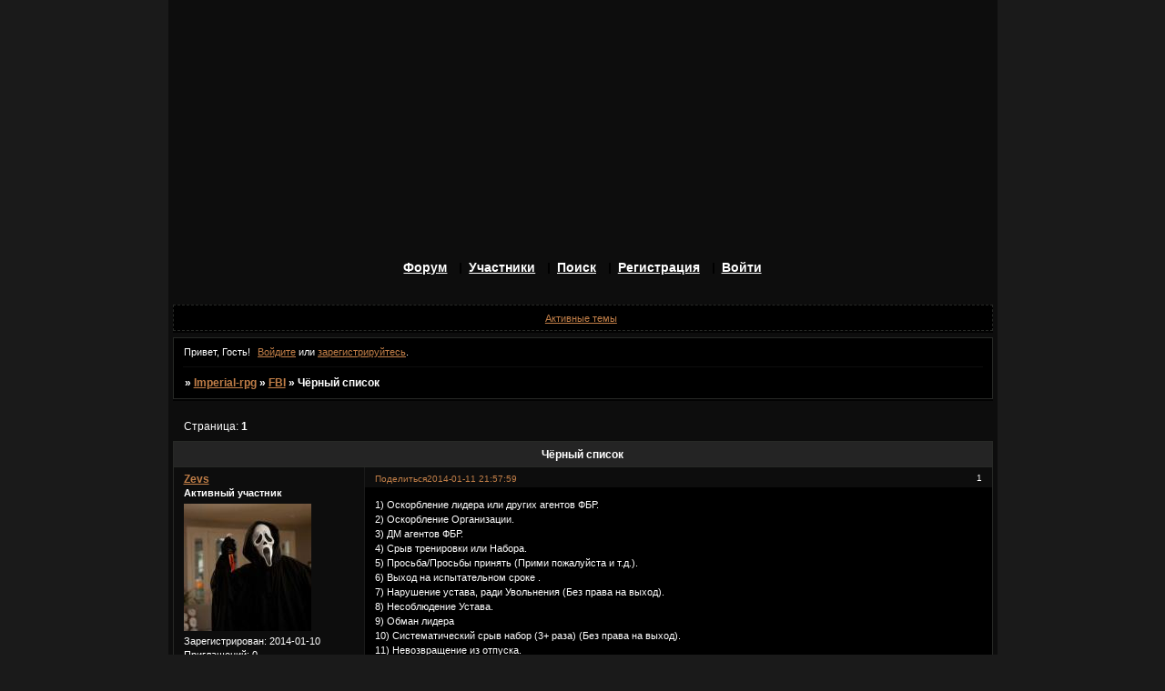

--- FILE ---
content_type: text/html; charset=windows-1251
request_url: http://imperial.rombb.ru/viewtopic.php?id=126
body_size: 4801
content:
<!DOCTYPE html PUBLIC "-//W3C//DTD XHTML 1.0 Strict//EN" "http://www.w3.org/TR/xhtml1/DTD/xhtml1-strict.dtd">
<html xmlns="http://www.w3.org/1999/xhtml" xml:lang="ru" lang="ru" dir="ltr" prefix="og: http://ogp.me/ns#">
<head>
<meta http-equiv="Content-Type" content="text/html; charset=windows-1251">
<meta name="viewport" content="width=device-width, initial-scale=1.0">
<title>Чёрный список</title>
<meta property="og:title" content="Чёрный список"><meta property="og:url" content="http://imperial.rombb.ru/viewtopic.php?id=126"><script type="text/javascript">
try{self.document.location.hostname==parent.document.location.hostname&&self.window!=parent.window&&self.parent.window!=parent.parent.window&&document.write('</he'+'ad><bo'+'dy style="display:none"><plaintext>')}catch(e){}
try{if(top===self&&location.hostname.match(/^www\./))location.href=document.URL.replace(/\/\/www\./,'//')}catch(e){}
var FORUM = new Object({ set : function(prop, val){ try { eval("this."+prop+"=val"); } catch (e) {} }, get : function(prop){ try { var val = eval("this."+prop); } catch (e) { var val = undefined; } return val; }, remove : function(prop, val){ try { eval("delete this."+prop); } catch (e) {} } });
FORUM.set('topic', { "subject": "Чёрный список", "closed": "0", "num_replies": "0", "num_views": "62", "forum_id": "9", "forum_name": "FBI", "moderators": [  ], "language": { "share_legend": "Расскажите друзьям!", "translate": "Перевести", "show_original": "Показать оригинал" } });
// JavaScript переменные форума
var BoardID = 1292240;
var BoardCat = 7;
var BoardStyle = 'Mybb_San_Andreas';
var ForumAPITicket = 'd704b1f8afc1e7de8829e680287e5a4228cd46c1';
var GroupID = 3;
var GroupTitle = 'Гость';
var GroupUserTitle = '';
var BaseDomain = 'rombb.ru';
var PartnerID = 6784;
var RequestTime = 1768771371;
var StaticURL = 'http://forumstatic.ru';
var AvatarsURL = 'http://forumavatars.ru';
var FilesURL = 'http://forumstatic.ru';
var ScriptsURL = 'http://forumscripts.ru';
var UploadsURL = 'http://upforme.ru';
</script>
<script type="text/javascript" src="/js/libs.min.js?v=4"></script>
<script type="text/javascript" src="/js/extra.js?v=4"></script>
<link rel="alternate" type="application/rss+xml" href="http://imperial.rombb.ru/export.php?type=rss&amp;tid=126" title="RSS" />
<link rel="top" href="http://imperial.rombb.ru" title="Форум" />
<link rel="search" href="http://imperial.rombb.ru/search.php" title="Поиск" />
<link rel="author" href="http://imperial.rombb.ru/userlist.php" title="Участники" />
<link rel="up" title="FBI" href="http://imperial.rombb.ru/viewforum.php?id=9" />
<link rel="shortcut icon" href="http://forumstatic.ru/f/ru/rombb/favicon.ico" type="image/x-icon" />
<link rel="stylesheet" type="text/css" href="/style/Mybb_San_Andreas/Mybb_San_Andreas.css" />
<link rel="stylesheet" type="text/css" href="/style/extra.css?v=23" />
<link rel="stylesheet" type="text/css" href="/style/mobile.css?v=5" />
<script type="text/javascript">$(function() { $('#register img[title],#profile8 img[title]').tipsy({fade: true, gravity: 'w'}); $('#viewprofile img[title],.post-author img[title]:not(li.pa-avatar > img),.flag-i[title]').tipsy({fade: true, gravity: 's'}); });</script>
<script>window.yaContextCb=window.yaContextCb||[]</script><script src="https://yandex.ru/ads/system/context.js" async></script>
</head>
<body>

<!-- body-header -->
<div id="pun_wrap">
<div id="pun" class="ru isguest gid3">
<div id="pun-viewtopic" class="punbb" data-topic-id="126" data-forum-id="9" data-cat-id="7">

<!-- Yandex.Metrika counter --><script type="text/javascript"> (function (d, w, c) { (w[c] = w[c] || []).push(function() { try { w.yaCounter33650249 = new Ya.Metrika({ id:33650249, clickmap:true, trackLinks:true, accurateTrackBounce:true }); } catch(e) { } }); var n = d.getElementsByTagName("script")[0], s = d.createElement("script"), f = function () { n.parentNode.insertBefore(s, n); }; s.type = "text/javascript"; s.async = true; s.src = "https://mc.yandex.ru/metrika/watch.js"; if (w.opera == "[object Opera]") { d.addEventListener("DOMContentLoaded", f, false); } else { f(); } })(document, window, "yandex_metrika_callbacks");</script><noscript><div><img src="https://mc.yandex.ru/watch/33650249" style="position:absolute; left:-9999px;" alt="" /></div></noscript><!-- /Yandex.Metrika counter -->














<div id="mybb-counter" style="display:none">
<script type="text/javascript"> (function(m,e,t,r,i,k,a){m[i]=m[i]||function(){(m[i].a=m[i].a||[]).push(arguments)}; m[i].l=1*new Date(); for (var j = 0; j < document.scripts.length; j++) {if (document.scripts[j].src === r) { return; }} k=e.createElement(t),a=e.getElementsByTagName(t)[0],k.async=1,k.src=r,a.parentNode.insertBefore(k,a)}) (window, document, "script", "https://mc.yandex.ru/metrika/tag.js", "ym"); ym(201230, "init", { clickmap:false, trackLinks:true, accurateTrackBounce:true });

</script> <noscript><div><img src="https://mc.yandex.ru/watch/201230" style="position:absolute; left:-9999px;" alt="" /></div></noscript>
</div>

<!-- html_header -->

<div id="pun-title" class="section">
	<table id="title-logo-table" cellspacing="0">
		<tbody id="title-logo-tbody">
			<tr id="title-logo-tr">
				<td id="title-logo-tdl" class="title-logo-tdl">
					<h1 class="title-logo"><span>Imperial-rpg</span></h1>
				</td>
				<td id="title-logo-tdr" class="title-logo-tdr"><!-- banner_top --></td>
			</tr>
		</tbody>
	</table>
</div>

<div id="pun-navlinks" class="section">
	<h2><span>Меню навигации</span></h2>
	<ul class="container">
		<li id="navindex"><a href="http://imperial.rombb.ru/"><span>Форум</span></a></li>
		<li id="navuserlist"><a href="http://imperial.rombb.ru/userlist.php" rel="nofollow"><span>Участники</span></a></li>
		<li id="navsearch"><a href="http://imperial.rombb.ru/search.php" rel="nofollow"><span>Поиск</span></a></li>
		<li id="navregister"><a href="http://imperial.rombb.ru/register.php" rel="nofollow"><span>Регистрация</span></a></li>
		<li id="navlogin"><a href="http://imperial.rombb.ru/login.php" rel="nofollow"><span>Войти</span></a></li>
	</ul>
</div>

<div id="pun-ulinks" class="section" onclick="void(0)">
	<h2><span>Пользовательские ссылки</span></h2>
	<ul class="container">
		<li class="item1"><a href="http://imperial.rombb.ru/search.php?action=show_recent">Активные темы</a></li>
	</ul>
</div>

<!-- pun_announcement -->

<div id="pun-status" class="section">
	<h2><span>Информация о пользователе</span></h2>
	<p class="container">
		<span class="item1">Привет, Гость!</span> 
		<span class="item2"><a href="/login.php" rel="nofollow">Войдите</a> или <a href="/register.php" rel="nofollow">зарегистрируйтесь</a>.</span> 
	</p>
</div>

<div id="pun-break1" class="divider"><hr /></div>

<div id="pun-crumbs1" class="section">
	<p class="container crumbs"><strong>Вы здесь</strong> <em>&#187;&#160;</em><a href="http://imperial.rombb.ru/">Imperial-rpg</a> <em>&#187;&#160;</em><a href="http://imperial.rombb.ru/viewforum.php?id=9">FBI</a> <em>&#187;&#160;</em>Чёрный список</p>
</div>

<div id="pun-break2" class="divider"><hr /></div>

<div class="section" style="border:0 !important;max-width:100%;overflow:hidden;display:flex;justify-content:center;max-height:250px;overflow:hidden;min-width:300px;">
		<!-- Yandex.RTB R-A-515409-2 -->
<div id="yandex_rtb_R-A-515409-2"></div>
<script>
window.yaContextCb.push(() => {
    Ya.Context.AdvManager.render({
        "blockId": "R-A-515409-2",
        "renderTo": "yandex_rtb_R-A-515409-2"
    })
})
</script>
</div>

<div id="pun-main" class="main multipage">
	<h1><span>Чёрный список</span></h1>
	<div class="linkst">
		<div class="pagelink">Страница: <strong>1</strong></div>
	</div>
	<div id="topic_t126" class="topic">
		<h2><span class="item1">Сообщений</span> <span class="item2">1 страница 1 из 1</span></h2>
		<div id="p239" class="post topicpost endpost topic-starter" data-posted="1389463079" data-user-id="16" data-group-id="4">
			<h3><span><a class="sharelink" rel="nofollow" href="#p239" onclick="return false;">Поделиться</a><strong>1</strong><a class="permalink" rel="nofollow" href="http://imperial.rombb.ru/viewtopic.php?id=126#p239">2014-01-11 21:57:59</a></span></h3>
			<div class="container">
							<div class="post-author topic-starter">
								<ul>
						<li class="pa-author"><span class="acchide">Автор:&nbsp;</span><a href="http://imperial.rombb.ru/profile.php?id=16" rel="nofollow">Zevs</a></li>
						<li class="pa-title">Активный участник</li>
						<li class="pa-avatar item2"><img src="http://forumavatars.ru/img/avatars/0013/b7/d0/16-1389353270.jpg" alt="Zevs" title="Zevs" /></li>
						<li class="pa-reg"><span class="fld-name">Зарегистрирован</span>: 2014-01-10</li>
						<li class="pa-invites"><span class="fld-name">Приглашений:</span> 0</li>
						<li class="pa-posts"><span class="fld-name">Сообщений:</span> 110</li>
						<li class="pa-respect"><span class="fld-name">Уважение:</span> <span>[+0/-0]</span></li>
						<li class="pa-positive"><span class="fld-name">Позитив:</span> <span>[+0/-0]</span></li>
						<li class="pa-sex"><span class="fld-name">Пол:</span> Мужской</li>
						<li class="pa-age"><span class="fld-name">Возраст:</span> 28 <span style="font-size:0.9em; vertical-align:top">[1997-05-28]</span></li>
						<li class="pa-time-visit"><span class="fld-name">Провел на форуме:</span><br />9 часов 33 минуты</li>
						<li class="pa-last-visit"><span class="fld-name">Последний визит:</span><br />2014-01-11 21:58:00</li>
				</ul>
			</div>
					<div class="post-body">
					<div class="post-box">
						<div id="p239-content" class="post-content">
<p>1) Оскорбление лидера или других агентов ФБР.<br />2) Оскорбление Организации.<br />3) ДМ агентов ФБР.<br />4) Срыв тренировки или Набора.<br />5) Просьба/Просьбы принять (Прими пожалуйста и т.д.).<br />6) Выход на испытательном сроке .<br />7) Нарушение устава, ради Увольнения (Без права на выход).<br />8) Несоблюдение Устава.<br />9) Обман лидера<br />10) Систематический срыв набор (3+ раза) (Без права на выход).<br />11) Невозвращение из отпуска.<br />12) Выход через команду /quitteam.<br />13) /iznas , /piss, /wank, издевательство над агентами ФБР (если издевательство над Лидером ,то Без права на выход).</p>
						<p>Стоимость выхода из ЧС за один пункт 300 000$</p>
						<p>Заносить игрока в ЧС по этой форме:<br />1.Ваш ник<br />2.Ник игрока которого хотите занести в ЧС<br />3.По какому пункту хотите занести в ЧС<br />4.Скрин/Видео</p>
						</div>
			<div class="post-rating"><p class="container"><a title="Вы не можете дать оценку участнику">0</a></p></div>
					</div>
					<div class="clearer"><!-- --></div>
				</div>
			</div>
		</div>
	</div>
	<div class="linksb">
		<div class="pagelink">Страница: <strong>1</strong></div>
	</div>
	<div class="section" style="border:0 !important; max-width:100%;text-align:center;overflow:hidden;max-height:250px;overflow:hidden;min-width:300px;">
		<!-- Yandex.RTB R-A-515409-1 -->
<div id="yandex_rtb_R-A-515409-1"></div>
<script>
window.yaContextCb.push(() => {
    Ya.Context.AdvManager.render({
        "blockId": "R-A-515409-1",
        "renderTo": "yandex_rtb_R-A-515409-1"
    })
})
</script>
<script async src="https://cdn.digitalcaramel.com/caramel.js"></script>
<script>window.CaramelDomain = "mybb.ru"</script>
</div>
</div>
<script type="text/javascript">$(document).trigger("pun_main_ready");</script>

<!-- pun_stats -->

<!-- banner_mini_bottom -->

<!-- banner_bottom -->

<!-- bbo placeholder-->

<div id="pun-break3" class="divider"><hr /></div>

<div id="pun-crumbs2" class="section">
	<p class="container crumbs"><strong>Вы здесь</strong> <em>&#187;&#160;</em><a href="http://imperial.rombb.ru/">Imperial-rpg</a> <em>&#187;&#160;</em><a href="http://imperial.rombb.ru/viewforum.php?id=9">FBI</a> <em>&#187;&#160;</em>Чёрный список</p>
</div>

<div id="pun-break4" class="divider"><hr /></div>

<div id="pun-about" class="section">
	<p class="container">
		<span class="item1" style="padding-left:0"><div style="float:left">
<ul>
    <li><a href="https://banned/call-of-duty-v-kakom-poryadke-igrat/" target="blank">Call of duty. В каком порядке играть?</a></li>
    <li><a href="https://banned/noutbuk-s-windows-10-lagaet-poisk-prichin-i-sposoby-ustraneniya/" target="blank">Ноутбук с Windows 10 лагает: поиск причин и способы устранения</a></li>
</ul>
</div>

<div style="float:right">
<a href="http://rombb.ru/" target="blank"><img src="http://forumstatic.ru/f/ru/rombb/button.png"></a>
</div>

</span>
	</p>
</div>
<script type="text/javascript">$(document).trigger("pun_about_ready"); if (typeof ym == 'object') {ym(201230, 'userParams', {UserId:1, is_user:0}); ym(201230, 'params', {forum_id: 1292240});}</script>


<!-- html_footer -->

</div>
</div>
</div>




</body>
</html>


--- FILE ---
content_type: text/css
request_url: http://imperial.rombb.ru/style/Mybb_San_Andreas/Mybb_San_Andreas_cs.css
body_size: 1386
content:
/* CS1 Background and text colours
-------------------------------------------------------------*/

html, body {
        background: url(../../img/Mybb_San_Andreas/bg.gif) #1a1a1a repeat-y center;
}

#pun-title TABLE {
        background: url(../../img/Mybb_San_Andreas/header.jpg) transparent no-repeat center top;
}

#pun {
        background: url(../../img/Mybb_San_Andreas/pun.jpg) #0D0D0D no-repeat center top /*for "firefox": background: none*/;
        border-color: #000;
        color: #fff;
}

/* CS1.1 */
.punbb .main .container,
.punbb td.tc3,
.punbb .section .container,
.punbb .section .formal .container,
.punbb .formal fieldset,
#viewprofile li strong, #viewprofile li div,
#setmods dd, .punbb .post-body,
.post-box, .punbb .post-links,
.punbb .info-box, .punbb #pun-main .info-box .legend {
  background-color: #000;
  color: #fff;
  }

#pun-ulinks .container {
  background-color: #000;
  color: #fff;
}

.punbb-admin #pun-admain .adcontainer {  background-color: #000;
  color: #555;}

/* CS1.2 */
.punbb .post .container,
.punbb .post h3 {
  background-color: #0D0D0D;
  color: #fff;
}

.punbb .post h3 span {
  background-color: #0D0D0D;
  color: #fff;
}

.punbb td.tc2, .punbb td.tcr  {
  background-color: #0D0D0D;
  color: #fff;
  }

/* CS1.3 */
#pun-stats h2, .punbb .main h1, .punbb .main h2, #pun-debug h2, .punbb-admin #pun-admain h2 {
  background: url(../../img/Mybb_San_Andreas/h2.gif) #242424 repeat-x;
  color: #fff;
  text-align: center;
  }

/* CS1.4 */
.punbb .modmenu .container {
  background-color: #0D0D0D;
  color: #fff;
  }

/* CS1.5 */
.punbb legend span, #viewprofile h2 span, #profilenav h2 span, .punbb-admin #pun-admain legend span {
  background-color: #000;
  color: #fff;
  }

#viewprofile h2 span {
  background-image: none;
}

.punbb .post h3 strong {
  font-size: 0.9em;
  color: #fff;
}

/* CS1.7 */
.punbb .quote-box, .punbb .code-box {
  background-color: #0d0d0d;
  color: #fff
  }

.punbb textarea, .punbb select, .punbb input {
  background-color: #0d0d0d;
  color: #fff
}


/* CS1.8 */
#pun-navlinks .container {
  background: transparent;
  color: #fff;
  }

.offline li.pa-online strong {
  font-weight: normal;
  }

.punbb th {
  color: #000;
  background: url(../../img/Mybb_San_Andreas/sub.gif) #c5844c repeat-x;
}

/* CS2 Border colours
-------------------------------------------------------------*/

#pun-title, #pun-navlinks {
  border-color: #463522;
}

/* CS2.1 */
.punbb .container, .punbb .post-body, .post h3 {
  border-color: #272926
  }

/* CS2.2 */
.punbb .section, .punbb .forum, .punbb .formal, .punbb .modmenu, .punbb .info,
.punbb .category, .punbb .post {
  border-color: #030303;
  }

/* CS2.3 */
#pun-stats h2, .punbb .main h1, .punbb .main h2, #pun-debug h2, .punbb-admin #pun-admain h2 {
  border-color: #272926;
  }

/* CS2.4 */
.punbb td, .punbb fieldset, #viewprofile ul, #profilenav ul, .punbb .post .post-body,
.punbb .post h3 span, .post-links ul, .post-links, .usertable table {
  border-color: #1A1A1A;
  }

/* CS2.5 */
.punbb th {
  border-color: #272926;
  }

/* CS2.6 */
.punbb .quote-box, .punbb .code-box {
  border-color: #272926
  }

#pun-ulinks li, #pun-announcement h2 span, li#onlinelist, #pun-help .formal .info-box h3.legend span {
  border-color: #000
  }

#pun-ulinks li a, #pun-announcement h2, li#onlinelist div, #pun-help .formal .info-box h3.legend {
  border-color: #0D0D0D
  }

.punbb .divider {
  border-color: #000 #0D0D0D #0D0D0D #000;
  }

.punbb .formal fieldset .post-box, .punbb .info-box {
  border: 1px solid #a7b5bd;
  }

li.pa-online {
  border-left-color: #c27f48;
  }


/* CS3 Links
-------------------------------------------------------------*/

/* CS3.1 */
.punbb a, .punbb a:link, .punbb a:visited,
.punbb-admin #pun-admain a, .punbb-admin #pun-admain a:link, .punbb-admin #punbb-admain a:visited {
  color: #c27f48;
  text-decoration: underline;
  }

.punbb li.isactive a, .punbb li.isactive a:link, .punbb li.isactive a:visited {
  color: #c27f48;
  text-decoration: underline;
  }

/* CS3.2 */
.punbb a:hover, .punbb a:focus, .punbb a:active,  .punbb-admin #pun-admain .nodefault,
.punbb-admin #punbb-admain a:hover, .punbb-admin #punbb-admain a:focus, .punbb-admin #punbb-admain a:active {
  color: #DB8F51;
   text-decoration: none;
  }

/* CS3.3 */
#pun-navlinks a {
  color: #fff;
  text-decoration: underline;
  }

/* CS3.4 */
#pun-navlinks a:hover, #pun-navlinks a:focus, #pun-navlinks a:active {
  color: #fff;
  text-decoration: none
  }

#pun-pagelinks a:active, #pun-pagelinks a:focus {
  background-color: #fff;
  color: #fff;
  }

.post h3 span a:link, .post h3 span a:visited {
  font-weight: normal;
  font-size: 0.9em;
  text-decoration: none;
}

/* CS4 Post status icons
 -------------------------------------------------------------*/

div.icon {
        background: url(../../img/Mybb_San_Andreas/old.gif) no-repeat;
}

tr.inew div.icon {
        background: url(../../img/Mybb_San_Andreas/new.gif) no-repeat;
}

tr.iclosed div.icon {
        background: url(../../img/Mybb_San_Andreas/lock.gif) no-repeat;
}

tr.iredirect div.icon {
        background: url(../../img/Mybb_San_Andreas/link.gif) no-repeat;

}

tr.isticky div.icon {
        background: url(../../img/Mybb_San_Andreas/sticky.gif) no-repeat;
}

td.tcr a{
        background: transparent url(../../img/Mybb_San_Andreas/post.gif) no-repeat 0px 2px;
        padding-left: 14px;
}

#pun-stats ul.container {
        background: transparent url(../../img/Mybb_San_Andreas/stats.gif) no-repeat 13px 10px;
        padding-left: 70px;
}

#pun-stats div.statscon {
        background: #000;
}

#pun-crumbs2 .container, #pun-about .container{
        background:  #000;
        color: #fff;
}